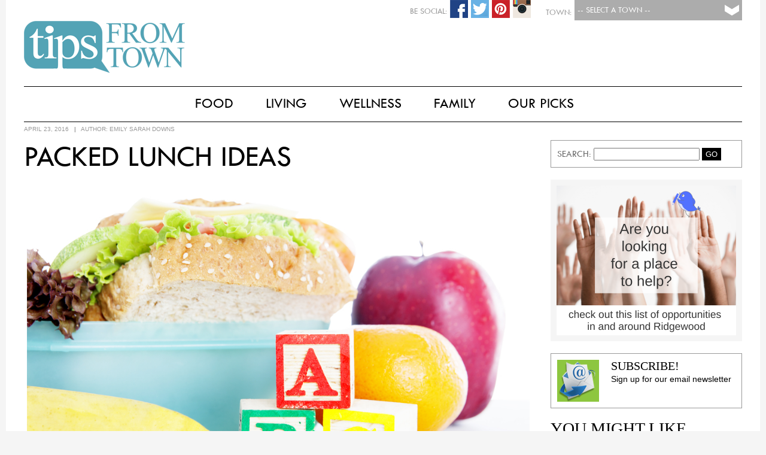

--- FILE ---
content_type: text/html; charset=UTF-8
request_url: http://www.tipsfromtown.com/packed-lunch-ideas/
body_size: 11384
content:
<!DOCTYPE html PUBLIC "-//W3C//DTD XHTML 1.0 Transitional//EN" "http://www.w3.org/TR/xhtml1/DTD/xhtml1-transitional.dtd">

<html xmlns="http://www.w3.org/1999/xhtml" lang="en-US">

<script>
  (function(i,s,o,g,r,a,m){i['GoogleAnalyticsObject']=r;i[r]=i[r]||function(){
  (i[r].q=i[r].q||[]).push(arguments)},i[r].l=1*new Date();a=s.createElement(o),
  m=s.getElementsByTagName(o)[0];a.async=1;a.src=g;m.parentNode.insertBefore(a,m)
  })(window,document,'script','//www.google-analytics.com/analytics.js','ga');

  ga('create', 'UA-41289416-1', 'auto');
  ga('send', 'pageview');
</script>

<head>
<!-- Town:  -->
<!-- Town #:  -->
<!-- Subscribe #: 1 -->
<!-- Setnow?: 1 --> 

<meta http-equiv="Content-Type" content="text/html; charset=UTF-8" />
<meta name="viewport" content="width=device-width, initial-scale=1.0">
<meta name="googlebot" content="follow" />
<meta name="robots" content="follow" />

<title>Packed Lunch Ideas | Tips From Town</title>

<style type="text/css">
	@font-face {
		font-family: 'TwCen';
		src: url('http://www.tipsfromtown.com/wp-content/themes/Tips2015/TwCen.eot');
		src: url('http://www.tipsfromtown.com/wp-content/themes/Tips2015/TwCen.eot') format('embedded-opentype'),
			 url('http://www.tipsfromtown.com/wp-content/themes/Tips2015/TwCen.woff2') format('woff2'),
			 url('http://www.tipsfromtown.com/wp-content/themes/Tips2015/TwCen.woff') format('woff'),
			 url('http://www.tipsfromtown.com/wp-content/themes/Tips2015/TwCen.ttf') format('truetype'),
			 url('http://www.tipsfromtown.com/wp-content/themes/Tips2015/TwCen.svg#TwCen') format('svg');
	}
	
	@font-face {
		font-family: 'Bodoni';
		src: url('http://www.tipsfromtown.com/wp-content/themes/Tips2015/Bodoni.eot');
		src: url('http://www.tipsfromtown.com/wp-content/themes/Tips2015/Bodoni.eot#iefix') format('embedded-opentype'),
			 url('http://www.tipsfromtown.com/wp-content/themes/Tips2015/Bodoni.woff') format('woff'),
			 url('http://www.tipsfromtown.com/wp-content/themes/Tips2015/Bodoni.ttf') format('truetype'),
			 url('http://www.tipsfromtown.com/wp-content/themes/Tips2015/Bodoni.svg') format('svg');
		font-weight: normal;
		font-style: normal;
	}	
</style>
<link rel="stylesheet" type="text/css" href="http://www.tipsfromtown.com/wp-content/themes/Tips2015/style.css" />

<!-- Social: Facebook -->
<meta property="og:title" content="Packed Lunch Ideas - Tips From Town" />
<meta property="og:site_name" content="Tips From Town" />
<meta property="og:description" content="Tips From Town Website">
<meta property="og:url" content="http://www.tipsfromtown.com/packed-lunch-ideas/" />
<meta property="og:type" content="article">
<meta property="og:image" content="http://www.tipsfromtown.com/wp-content/uploads/2013/02/Packed-Lunch-300x200.jpg" />

<!-- Social: Google+ / Schema.org  -->
<!-- <link rel="author" href="https://plus.google.com/+IntelligentFoodsOnDemand/">
<link rel="publisher" href="https://plus.google.com/+IntelligentFoodsOnDemand/"> -->
<meta itemprop="name" content="Packed Lunch Ideas - Tips From Town">
<meta itemprop="description" content="Tips From Town Website">

<!-- Social: Twitter -->
<!-- Twitter Validator: https://cards-dev.twitter.com/validator -->
<!-- <meta name="twitter:card" content="summary_large_image">
<meta name="twitter:site" content="@IntelligentFoodsOnDemand">
<meta name="twitter:creator" content="IntelligentFoodsOnDemand"> -->
<meta name="twitter:title" content="Packed Lunch Ideas - Tips From Town">
<meta name="twitter:description" content="Tips From Town Website">
<!-- Twitter Summary card images must be at least 120x120px -->
<meta name="twitter:image:src" content="http://www.tipsfromtown.com/wp-content/uploads/2013/02/Packed-Lunch-300x200.jpg">

<!-- Fav Icons -->
<link rel="apple-touch-icon-precomposed" href="http://www.tipsfromtown.com/wp-content/themes/Tips2015/fav_icon-152.png">
<meta name="msapplication-TileColor" content="#6d6e70">
<meta name="msapplication-TileImage" content="http://www.tipsfromtown.com/wp-content/themes/Tips2015/fav_icon-144.png">
<link rel="apple-touch-icon-precomposed" sizes="152x152" href="http://www.tipsfromtown.com/wp-content/themes/Tips2015/fav_icon-152.png">
<link rel="apple-touch-icon-precomposed" sizes="72x72" href="http://www.tipsfromtown.com/wp-content/themes/Tips2015/fav_icon-72.png">
<link rel="icon" href="http://www.tipsfromtown.com/wp-content/themes/Tips2015/fav_icon-32.png" sizes="32x32">
<link rel="icon" href="http://www.tipsfromtown.com/wp-content/themes/Tips2015/fav_icon.png" sizes="16x16">

<!-- Slider -->
<link href="http://www.tipsfromtown.com/wp-content/themes/Tips2015/js/jquery.bxslider.css" rel="stylesheet"></script>
<script type="text/javascript" src="http://www.tipsfromtown.com/wp-content/themes/Tips2015/js/jquery.min.js"></script>
<script type="text/javascript" src="http://www.tipsfromtown.com/wp-content/themes/Tips2015/js/jquery.bxslider.min.js"></script>

<!-- Popup (Subsribe) -->
<script type="text/javascript" src="http://www.tipsfromtown.com/wp-content/themes/Tips2015/js/csspopup.js"></script>


<!-- All in One SEO Pack 2.3.11.4 by Michael Torbert of Semper Fi Web Design[902,967] -->
<meta name="description"  content="Inspirational ideas for packing school lunches. Healthy wraps, hot soups, twists on sandwiches... mix it up a bit and make lunch a bit more exciting for your" />

<meta name="keywords"  content="lunchbox,lunch,teens,children,packed,wraps,sandwiches,soups,bagged,healthy choices,kid\'s lunches" />

<link rel="canonical" href="http://www.tipsfromtown.com/packed-lunch-ideas/" />
<!-- /all in one seo pack -->
<link rel='dns-prefetch' href='//s.w.org' />
<link rel="alternate" type="application/rss+xml" title="Tips From Town &raquo; Feed" href="http://www.tipsfromtown.com/feed/" />
<link rel="alternate" type="application/rss+xml" title="Tips From Town &raquo; Comments Feed" href="http://www.tipsfromtown.com/comments/feed/" />
		<script type="text/javascript">
			window._wpemojiSettings = {"baseUrl":"https:\/\/s.w.org\/images\/core\/emoji\/2.2.1\/72x72\/","ext":".png","svgUrl":"https:\/\/s.w.org\/images\/core\/emoji\/2.2.1\/svg\/","svgExt":".svg","source":{"concatemoji":"http:\/\/www.tipsfromtown.com\/wp-includes\/js\/wp-emoji-release.min.js?ver=4.7.29"}};
			!function(t,a,e){var r,n,i,o=a.createElement("canvas"),l=o.getContext&&o.getContext("2d");function c(t){var e=a.createElement("script");e.src=t,e.defer=e.type="text/javascript",a.getElementsByTagName("head")[0].appendChild(e)}for(i=Array("flag","emoji4"),e.supports={everything:!0,everythingExceptFlag:!0},n=0;n<i.length;n++)e.supports[i[n]]=function(t){var e,a=String.fromCharCode;if(!l||!l.fillText)return!1;switch(l.clearRect(0,0,o.width,o.height),l.textBaseline="top",l.font="600 32px Arial",t){case"flag":return(l.fillText(a(55356,56826,55356,56819),0,0),o.toDataURL().length<3e3)?!1:(l.clearRect(0,0,o.width,o.height),l.fillText(a(55356,57331,65039,8205,55356,57096),0,0),e=o.toDataURL(),l.clearRect(0,0,o.width,o.height),l.fillText(a(55356,57331,55356,57096),0,0),e!==o.toDataURL());case"emoji4":return l.fillText(a(55357,56425,55356,57341,8205,55357,56507),0,0),e=o.toDataURL(),l.clearRect(0,0,o.width,o.height),l.fillText(a(55357,56425,55356,57341,55357,56507),0,0),e!==o.toDataURL()}return!1}(i[n]),e.supports.everything=e.supports.everything&&e.supports[i[n]],"flag"!==i[n]&&(e.supports.everythingExceptFlag=e.supports.everythingExceptFlag&&e.supports[i[n]]);e.supports.everythingExceptFlag=e.supports.everythingExceptFlag&&!e.supports.flag,e.DOMReady=!1,e.readyCallback=function(){e.DOMReady=!0},e.supports.everything||(r=function(){e.readyCallback()},a.addEventListener?(a.addEventListener("DOMContentLoaded",r,!1),t.addEventListener("load",r,!1)):(t.attachEvent("onload",r),a.attachEvent("onreadystatechange",function(){"complete"===a.readyState&&e.readyCallback()})),(r=e.source||{}).concatemoji?c(r.concatemoji):r.wpemoji&&r.twemoji&&(c(r.twemoji),c(r.wpemoji)))}(window,document,window._wpemojiSettings);
		</script>
		<style type="text/css">
img.wp-smiley,
img.emoji {
	display: inline !important;
	border: none !important;
	box-shadow: none !important;
	height: 1em !important;
	width: 1em !important;
	margin: 0 .07em !important;
	vertical-align: -0.1em !important;
	background: none !important;
	padding: 0 !important;
}
</style>
<link rel='stylesheet' id='contact-form-7-css'  href='http://www.tipsfromtown.com/wp-content/plugins/contact-form-7/includes/css/styles.css?ver=4.6.1' type='text/css' media='all' />
<script type='text/javascript' src='http://www.tipsfromtown.com/wp-includes/js/jquery/jquery.js?ver=1.12.4'></script>
<script type='text/javascript' src='http://www.tipsfromtown.com/wp-includes/js/jquery/jquery-migrate.min.js?ver=1.4.1'></script>
<link rel='https://api.w.org/' href='http://www.tipsfromtown.com/wp-json/' />
<link rel="EditURI" type="application/rsd+xml" title="RSD" href="http://www.tipsfromtown.com/xmlrpc.php?rsd" />
<link rel="wlwmanifest" type="application/wlwmanifest+xml" href="http://www.tipsfromtown.com/wp-includes/wlwmanifest.xml" /> 
<link rel='prev' title='Cheeky Chicken &#038; Waffle Sammies' href='http://www.tipsfromtown.com/cheeky-chicken-waffle-sammies/' />
<link rel='next' title='Bacony Roasted Chickpeas' href='http://www.tipsfromtown.com/bacony-roasted-chickpeas/' />

<link rel='shortlink' href='http://www.tipsfromtown.com/?p=35916' />
<link rel="alternate" type="application/json+oembed" href="http://www.tipsfromtown.com/wp-json/oembed/1.0/embed?url=http%3A%2F%2Fwww.tipsfromtown.com%2Fpacked-lunch-ideas%2F" />
<link rel="alternate" type="text/xml+oembed" href="http://www.tipsfromtown.com/wp-json/oembed/1.0/embed?url=http%3A%2F%2Fwww.tipsfromtown.com%2Fpacked-lunch-ideas%2F&#038;format=xml" />
		<style type="text/css">.recentcomments a{display:inline !important;padding:0 !important;margin:0 !important;}</style>
		<style type="text/css">
	/* CMA inline styles */
    .cma_sticky_background {
        background: #EEEEEE !important;
    }
        </style>


</head>

<body class="post-template-default single single-post postid-35916 single-format-standard">
<script>
  window.fbAsyncInit = function() {
    FB.init({
      appId      : '735257299953411',
      xfbml      : true,
      version    : 'v2.4'
    });
  };

  (function(d, s, id){
     var js, fjs = d.getElementsByTagName(s)[0];
     if (d.getElementById(id)) {return;}
     js = d.createElement(s); js.id = id;
     js.src = "//connect.facebook.net/en_US/sdk.js";
     fjs.parentNode.insertBefore(js, fjs);
   }(document, 'script', 'facebook-jssdk'));
</script>

<div id="wrapper" class="hfeed">
		        
        <!-- Subscribe Popup -->
        <div id="blanket" style="display:none;"></div>
        <div id="popUpDiv" style="display:none;">
        	<div id="popUpWin">
            	<a href="#" onclick="popup('popUpDiv')" class="windowX">X</a>
           		<!-- Begin Robly Signup Form -->
<div id="robly_embed_signup">
  <form action="https://list.robly.com/subscribe/post" method="post" id="robly_embedded_subscribe_form" name="robly_embedded_subscribe_form" class="validate" target="_blank" novalidate>
    <input type="hidden" name="a" value="91512c3cf2a46c900b047877bd46055e" />
    <h2>Subscribe to our mailing list</h2>
   	<div class="robly_field_group">
    	<label>Email Address:<span class="asterisk">*</span></label>
        <input type="text" name="EMAIL" id="DATA0" class="required" autocapitalize="off" autocorrect="off" value="">
    </div>
    <div class="clearfix"></div>
    <div class="robly_field_group input_group">
      <label>Our Mailing Lists:</label>
      <ul>
        <li><input type="checkbox" class="sublist_fb_option" value="122780" name="sub_lists[]"><label>Pelham</label></li>
        <li><input type="checkbox" class="sublist_fb_option" value="122782" name="sub_lists[]"><label>Westfield</label></li>
        <li><input type="checkbox" class="sublist_fb_option" value="122784" name="sub_lists[]"><label>My town is not listed</label></li>
        <li><input type="checkbox" class="sublist_fb_option" value="122785" name="sub_lists[]"><label>Rockville Centre</label></li>
        <li><input type="checkbox" class="sublist_fb_option" value="122786" name="sub_lists[]"><label>Summit</label></li>
        <li><input type="checkbox" class="sublist_fb_option" value="122787" name="sub_lists[]"><label>Ridgewood</label></li>
        <li><input type="checkbox" class="sublist_fb_option" value="122788" name="sub_lists[]"><label>Two Rivers</label></li>
        <li><input type="checkbox" class="sublist_fb_option" value="122789" name="sub_lists[]"><label>Garden City</label></li>
        <li><input type="checkbox" class="sublist_fb_option" value="122790" name="sub_lists[]"><label>Chatham-Madison</label></li>
        <li><input type="checkbox" class="sublist_fb_option" value="122792" name="sub_lists[]"><label>Ramsey-Mahwah</label></li>
        <li><input type="checkbox" class="sublist_fb_option" value="122793" name="sub_lists[]"><label>Westport</label></li>
        <li><input type="checkbox" class="sublist_fb_option" value="142271" name="sub_lists[]"><label>The Heights, OH</label></li>
        <li><input type="checkbox" class="sublist_fb_option" value="142272" name="sub_lists[]"><label>Westwood, NJ</label></li>
        <li><input type="checkbox" class="sublist_fb_option" value="142274" name="sub_lists[]"><label>Triangle, NC</label></li>
       </ul>
     </div>
     <div class="clearfix"></div>
     <div class="clear">
        <input type="submit" value="Subscribe" name="subscribe" id="robly_embedded_subscribe" class="button"/>
     </div>
  </form>
</div>

<script>
  $(document).ready(function () {

      $("#robly_embedded_subscribe").click(function (e) {
          e.preventDefault();

          var email = $("#DATA0").val();
          if (!is_valid_email_address(email)) {
              alert("Please enter a valid email address.");
              return false;
          }
              if (!$("#DATA0").val()) {
                  alert("Please fill in all required fields!");
                  return false
              }


          var f = $("#robly_embedded_subscribe_form");
          f.submit();

          return false;
      });

  });

  function is_valid_email_address(emailAddress) {
      var pattern = new RegExp(/^((([a-z]|\d|[!#\$%&'\*\+\-\/=\?\^_`{\|}~]|[\u00A0-\uD7FF\uF900-\uFDCF\uFDF0-\uFFEF])+(\.([a-z]|\d|[!#\$%&'\*\+\-\/=\?\^_`{\|}~]|[\u00A0-\uD7FF\uF900-\uFDCF\uFDF0-\uFFEF])+)*)|((\x22)((((\x20|\x09)*(\x0d\x0a))?(\x20|\x09)+)?(([\x01-\x08\x0b\x0c\x0e-\x1f\x7f]|\x21|[\x23-\x5b]|[\x5d-\x7e]|[\u00A0-\uD7FF\uF900-\uFDCF\uFDF0-\uFFEF])|(\\([\x01-\x09\x0b\x0c\x0d-\x7f]|[\u00A0-\uD7FF\uF900-\uFDCF\uFDF0-\uFFEF]))))*(((\x20|\x09)*(\x0d\x0a))?(\x20|\x09)+)?(\x22)))@((([a-z]|\d|[\u00A0-\uD7FF\uF900-\uFDCF\uFDF0-\uFFEF])|(([a-z]|\d|[\u00A0-\uD7FF\uF900-\uFDCF\uFDF0-\uFFEF])([a-z]|\d|-|\.|_|~|[\u00A0-\uD7FF\uF900-\uFDCF\uFDF0-\uFFEF])*([a-z]|\d|[\u00A0-\uD7FF\uF900-\uFDCF\uFDF0-\uFFEF])))\.)+(([a-z]|[\u00A0-\uD7FF\uF900-\uFDCF\uFDF0-\uFFEF])|(([a-z]|[\u00A0-\uD7FF\uF900-\uFDCF\uFDF0-\uFFEF])([a-z]|\d|-|\.|_|~|[\u00A0-\uD7FF\uF900-\uFDCF\uFDF0-\uFFEF])*([a-z]|[\u00A0-\uD7FF\uF900-\uFDCF\uFDF0-\uFFEF])))\.?$/i);
      return pattern.test(emailAddress);
  }

</script>
<!-- End Robly Signup Form -->        	</div>
        </div>

        <!-- CURRENT CATS AND ALL : Array
(
    [0] => 3302
    [1] => 2411
    [2] => 3309
    [3] => 98
    [4] => 3310
    [5] => 3304
    [6] => 3306
    [7] => 3311
    [8] => 3307
    [9] => 4334
    [10] => 3301
    [11] => 3305
    [12] => 3308
    [13] => 3303
    [14] => 1
)
--><!-- CURRENT TOWNS and ALL : Array
(
    [0] => 1
)
--><!-- A Exclude 728:  --><!-- LOCATIONS : 1--><!-- Towns IntersectArray
(
    [post_type] => post
    [orderby] => rand
    [cat] => 2231
    [post_status] => publish
    [meta_query] => Array
        (
            [relation] => AND
            [0] => Array
                (
                    [key] => banner_image2
                    [value] => 
                    [compare] => !=
                )

            [1] => Array
                (
                    [key] => banner_link
                    [value] => 
                    [compare] => !=
                )

            [2] => Array
                (
                    [key] => banner_loc
                    [value] => 1
                    [compare] => LIKE
                )

            [3] => Array
                (
                    [post__not_in] => 
                )

        )

)
-->
  <div id="page-wrap">
    
    <header id="header" role="banner">

		<div id="townselect">
           <form name="townform" method="post" action="http://www.tipsfromtown.com" enctype="multipart/form-data">
           <div class="townsel">
               <select name="town" id="townpulldown" onchange="this.form.submit()"> 
                  <option value=""> -- Select a Town -- </option>
                  <option value="0">Tips From Town</option>
                  <option value="1">Chatham-Madison, NJ</option>
                  <option value="3">Ramsey-Mahwah, NJ</option>
                  <option value="4">Two Rivers, NJ</option>
                  <option value="5">Ridgewood, NJ</option>
                  <option value="6">Summit, NJ</option>
                  <option value="7">Westfield, NJ</option>
                  <option value="12">Westwood, NJ</option>
                  <option value="8">Garden City, NY</option>
                  <option value="9">Pelham, NY</option>
                  <option value="10">Rockville Centre, NY</option>
                  <option value="14">Town of Oyster Bay, NY</option>
                  <option value="2">Westport, CT</option>
                  <option value="13">Triangle, NC</option>
                  <option value="11">The Heights, OH</option>
               </select>
           </div>
           <div class="label">Town:</div>
           </form>
           
    		<div id="socials">
                                <!-- <div class="soc-ico"><img src="http://www.tipsfromtown.com/wp-content/themes/Tips2015/images/social-email.png" width="30" height="30"  alt="Share Via Email"/></div> -->
                
                                <div class="soc-ico"><a href="https://instagram.com/tipsfromtown/"><img src="http://www.tipsfromtown.com/wp-content/themes/Tips2015/images/social-instagram.png" width="30" height="30"  alt="Share Via Instagram"/></a></div>
                                
                                <div class="soc-ico"><a href="https://www.pinterest.com/tipsfromtown/"><img src="http://www.tipsfromtown.com/wp-content/themes/Tips2015/images/social-pinterest.png" width="30" height="30"  alt="Share Via Pinterest"/></a></div>
                                
                                <div class="soc-ico"><a href="https://twitter.com/tipsfromtown"><img src="http://www.tipsfromtown.com/wp-content/themes/Tips2015/images/social-twitter.png" width="30" height="30"  alt="Share Via Twitter"/></a></div>
                                
                                <div class="soc-ico"><a href="https://www.facebook.com/tipsfromtown"><img src="http://www.tipsfromtown.com/wp-content/themes/Tips2015/images/social-facebook.png" width="30" height="30"  alt="Share Via Facebook"/></a></div>
                                <div class="label">Be Social:</div>
            </div>
        </div>

		

        <div id="logot">
        	<a href="http://www.tipsfromtown.com/" title="Tips From Town" rel="home">
            <img src="http://www.tipsfromtown.com/wp-content/themes/Tips2015/images/logo_tipsfromtown.png" />
            </a>
            <span><a href="http://www.tipsfromtown.com/" title="Tips From Town" rel="home">Tips From Town</a> 			Tips From Town Website            </span>
            <div id="townname">
		<a href="http://www.tipsfromtown.com/" title="Tips From Town" rel="home"></a>
        	</div>
        </div>

        
<div class="clear"></div>
    </header><!-- END .header -->
    
    
    <div id="headmenu">
    	<style type="text/css">
					#menu ul li.first { display:none; } /* Hide Last "Our Town" Menu item */
					#menu ul li ul li.first { display:block; }
				</style>        <nav id="menu" role="navigation">
        	<style type="text/css">
            	            </style>
            <div class="menu-main-navigation-container"><ul id="menu-main-navigation" class="menu"><li id="menu-item-63105" class="menu-item menu-item-type-post_type menu-item-object-page menu-item-has-children first menu-item-63105"><a href="http://www.tipsfromtown.com/our-town/">Our Town</a>
<ul class="sub-menu">
	<li id="menu-item-58824" class="menu-item menu-item-type-taxonomy menu-item-object-category first menu-item-58824"><a href="http://www.tipsfromtown.com/category/our-town/whats-happening/">What&#8217;s Happening</a></li>
	<li id="menu-item-58825" class="menu-item menu-item-type-taxonomy menu-item-object-category menu-item-58825"><a href="http://www.tipsfromtown.com/category/our-town/local-news/">Local News</a></li>
	<li id="menu-item-62186" class="menu-item menu-item-type-post_type menu-item-object-page menu-item-62186"><a href="http://www.tipsfromtown.com/our-town/emergency-links/">Emergency Links</a></li>
	<li id="menu-item-62515" class="menu-item menu-item-type-post_type menu-item-object-page menu-item-62515"><a href="http://www.tipsfromtown.com/our-town/schools/">Schools</a></li>
	<li id="menu-item-62514" class="menu-item menu-item-type-post_type menu-item-object-page menu-item-62514"><a href="http://www.tipsfromtown.com/our-town/garbage-recycling/">Garbage &#038; Recycling</a></li>
	<li id="menu-item-58826" class="menu-item menu-item-type-taxonomy menu-item-object-category last menu-item-58826"><a href="http://www.tipsfromtown.com/category/our-town/real-estate/">Real Estate</a></li>
</ul>
</li>
<li id="menu-item-58827" class="menu-item menu-item-type-taxonomy menu-item-object-category current-post-ancestor current-menu-parent current-post-parent menu-item-has-children menu-item-58827"><a href="http://www.tipsfromtown.com/category/food/">Food</a>
<ul class="sub-menu">
	<li id="menu-item-50784" class="menu-item menu-item-type-taxonomy menu-item-object-category first menu-item-50784"><a href="http://www.tipsfromtown.com/category/food/breakfast-food/">Breakfast</a></li>
	<li id="menu-item-58080" class="menu-item menu-item-type-taxonomy menu-item-object-category current-post-ancestor current-menu-parent current-post-parent menu-item-58080"><a href="http://www.tipsfromtown.com/category/food/lunch-and-snacks/">Lunch &#038; Snacks</a></li>
	<li id="menu-item-58828" class="menu-item menu-item-type-taxonomy menu-item-object-category menu-item-58828"><a href="http://www.tipsfromtown.com/category/food/dinner/">Dinner</a></li>
	<li id="menu-item-58829" class="menu-item menu-item-type-taxonomy menu-item-object-category menu-item-58829"><a href="http://www.tipsfromtown.com/category/food/dessert/">Dessert</a></li>
	<li id="menu-item-58081" class="menu-item menu-item-type-taxonomy menu-item-object-category menu-item-58081"><a href="http://www.tipsfromtown.com/category/food/happy-hour/">Happy Hour</a></li>
	<li id="menu-item-50783" class="menu-item menu-item-type-taxonomy menu-item-object-category last menu-item-50783"><a href="http://www.tipsfromtown.com/category/food/appetizers/">Appetizers</a></li>
</ul>
</li>
<li id="menu-item-58830" class="menu-item menu-item-type-taxonomy menu-item-object-category menu-item-has-children menu-item-58830"><a href="http://www.tipsfromtown.com/category/living/">Living</a>
<ul class="sub-menu">
	<li id="menu-item-50780" class="menu-item menu-item-type-taxonomy menu-item-object-category first menu-item-50780"><a href="http://www.tipsfromtown.com/category/living/home/">Home</a></li>
	<li id="menu-item-50778" class="menu-item menu-item-type-taxonomy menu-item-object-category menu-item-50778"><a href="http://www.tipsfromtown.com/category/living/fun/">Fun</a></li>
	<li id="menu-item-58831" class="menu-item menu-item-type-taxonomy menu-item-object-category menu-item-58831"><a href="http://www.tipsfromtown.com/category/living/vacation/">Vacation</a></li>
	<li id="menu-item-58832" class="menu-item menu-item-type-taxonomy menu-item-object-category menu-item-58832"><a href="http://www.tipsfromtown.com/category/living/style/">Style</a></li>
	<li id="menu-item-58833" class="menu-item menu-item-type-taxonomy menu-item-object-category last menu-item-58833"><a href="http://www.tipsfromtown.com/category/living/views/">Viewpoints</a></li>
</ul>
</li>
<li id="menu-item-58837" class="menu-item menu-item-type-taxonomy menu-item-object-category menu-item-has-children menu-item-58837"><a href="http://www.tipsfromtown.com/category/wellness/">Wellness</a>
<ul class="sub-menu">
	<li id="menu-item-58840" class="menu-item menu-item-type-taxonomy menu-item-object-category first menu-item-58840"><a href="http://www.tipsfromtown.com/category/wellness/fitness/">Fitness</a></li>
	<li id="menu-item-58841" class="menu-item menu-item-type-taxonomy menu-item-object-category menu-item-58841"><a href="http://www.tipsfromtown.com/category/wellness/health/">Health</a></li>
	<li id="menu-item-58838" class="menu-item menu-item-type-taxonomy menu-item-object-category menu-item-58838"><a href="http://www.tipsfromtown.com/category/wellness/nutrition/">Nutrition</a></li>
	<li id="menu-item-58839" class="menu-item menu-item-type-taxonomy menu-item-object-category last menu-item-58839"><a href="http://www.tipsfromtown.com/category/wellness/prevention/">Prevention</a></li>
</ul>
</li>
<li id="menu-item-58842" class="menu-item menu-item-type-taxonomy menu-item-object-category menu-item-has-children menu-item-58842"><a href="http://www.tipsfromtown.com/category/family/">Family</a>
<ul class="sub-menu">
	<li id="menu-item-58844" class="menu-item menu-item-type-taxonomy menu-item-object-category first menu-item-58844"><a href="http://www.tipsfromtown.com/category/family/parenting/">Parenting</a></li>
	<li id="menu-item-58845" class="menu-item menu-item-type-taxonomy menu-item-object-category menu-item-58845"><a href="http://www.tipsfromtown.com/category/family/relationships/">Relationships</a></li>
	<li id="menu-item-58843" class="menu-item menu-item-type-taxonomy menu-item-object-category menu-item-58843"><a href="http://www.tipsfromtown.com/category/family/education/">Education</a></li>
	<li id="menu-item-58846" class="menu-item menu-item-type-taxonomy menu-item-object-category last menu-item-58846"><a href="http://www.tipsfromtown.com/category/family/stuff-to-do/">Stuff To Do</a></li>
</ul>
</li>
<li id="menu-item-58847" class="menu-item menu-item-type-taxonomy menu-item-object-category menu-item-has-children last menu-item-58847"><a href="http://www.tipsfromtown.com/category/our-picks/">Our Picks</a>
<ul class="sub-menu">
	<li id="menu-item-58849" class="menu-item menu-item-type-taxonomy menu-item-object-category first menu-item-58849"><a href="http://www.tipsfromtown.com/category/our-picks/deals/">Deals</a></li>
	<li id="menu-item-58850" class="menu-item menu-item-type-taxonomy menu-item-object-category menu-item-58850"><a href="http://www.tipsfromtown.com/category/our-picks/movies-and-shows/">Movies &amp; Shows</a></li>
	<li id="menu-item-58851" class="menu-item menu-item-type-taxonomy menu-item-object-category menu-item-58851"><a href="http://www.tipsfromtown.com/category/our-picks/beauty/">Beauty &amp; Fashion</a></li>
	<li id="menu-item-50771" class="menu-item menu-item-type-taxonomy menu-item-object-category menu-item-50771"><a href="http://www.tipsfromtown.com/category/our-picks/books/">Books</a></li>
	<li id="menu-item-58848" class="menu-item menu-item-type-taxonomy menu-item-object-category last menu-item-58848"><a href="http://www.tipsfromtown.com/category/our-picks/movies/">Restaurants</a></li>
</ul>
</li>
</ul></div>        </nav>
        
        <nav id="menu-mobile" role="navigation">
			<div class="menu-main-navigation-container"><ul id="menu-main-navigation-1" class="menu"><li class="menu-item menu-item-type-post_type menu-item-object-page menu-item-has-children first menu-item-63105"><a href="http://www.tipsfromtown.com/our-town/">Our Town</a></li>
<li class="menu-item menu-item-type-taxonomy menu-item-object-category current-post-ancestor current-menu-parent current-post-parent menu-item-has-children menu-item-58827"><a href="http://www.tipsfromtown.com/category/food/">Food</a></li>
<li class="menu-item menu-item-type-taxonomy menu-item-object-category menu-item-has-children menu-item-58830"><a href="http://www.tipsfromtown.com/category/living/">Living</a></li>
<li class="menu-item menu-item-type-taxonomy menu-item-object-category menu-item-has-children menu-item-58837"><a href="http://www.tipsfromtown.com/category/wellness/">Wellness</a></li>
<li class="menu-item menu-item-type-taxonomy menu-item-object-category menu-item-has-children menu-item-58842"><a href="http://www.tipsfromtown.com/category/family/">Family</a></li>
<li class="menu-item menu-item-type-taxonomy menu-item-object-category menu-item-has-children last menu-item-58847"><a href="http://www.tipsfromtown.com/category/our-picks/">Our Picks</a></li>
</ul></div>        </nav>
    </div>
    <div class="clear"></div>
    
	<div id="container"><!-- Main Content Area -->
<section id="content" role="main">
    
    <div id="main-page">
		            
            <article id="post-35916" class="post-35916 post type-post status-publish format-standard has-post-thumbnail hentry category-chatham-madison-nj category-food category-garden-city-ny category-lunch-and-snacks category-pelham-ny category-ramsey-mahwah-nj category-ridgewood-nj category-rockville-centre-ny category-summit-nj category-oyster-bay-ny category-towns category-two-rivers-nj category-westfield-nj category-westport-ct tag-healthy-choices tag-kids-lunches tag-lunch tag-sandwiches">
               
                                <header>
                                        <section class="entry-meta">
                                                <span class="entry-date">April 23, 2016</span> 
                            <span class="meta-sep"> &nbsp; | &nbsp; </span>
                            <span class="author vcard">AUTHOR: <a href="http://www.tipsfromtown.com/author/emilysarahdowns/">Emily Sarah Downs</a></span>
                        						<span class="meta-sep"> &nbsp; &nbsp; &nbsp; &nbsp; &nbsp; </span>
						                    </section>
                </header>                
                                
                    <!-- Single - Recipes -->
                    <!-- imagesrc : http://www.tipsfromtown.com/wp-content/uploads/2013/02/Packed-Lunch.jpg--><section class="entry-content">
<h1 class="entry-title">
   <a href="http://www.tipsfromtown.com/packed-lunch-ideas/" title="Packed Lunch Ideas" rel="bookmark">Packed Lunch Ideas</a>
</h1>


        <center>
                        <div class="reci-photo-full">
                <img src="http://www.tipsfromtown.com/wp-content/uploads/2013/02/Packed-Lunch.jpg" class="reci-img" alt="" />
                            </div>
                    </center>
        <div class="clear"></div>		<p>Take your child&#8217;s lunchbox sandwich to the next level.  Mix it up a bit and keep them guessing.  <strong>Parents</strong> Magazine published suggestions in the article, <a href="http://www.parents.com/kids/nutrition/lunch/lets-do-lunch/#page=1" target="_blank">Bread and Better</a>, in 2007 and I still find them ever so helpful.</p>
<p>Is your teen too cool-for-school to order lunch?  Still packing are we?  <strong>SEVENTEEN</strong> magazine had some healthy alternatives in their article <a href="http://www.seventeen.com/health/tips/make-over-school-lunch#slide-5" target="_blank">Make-Over-School Lunches</a> for the middle school/high school students.</p>
<p>More inspiration for packed <a href="http://www.mrfood.com/Editors-Picks/18-Back-to-School-Lunchbox-Ideas#" target="_blank">School Lunchbox</a> ideas.  Wraps, sandwiches, hot lunches and snacks&#8230; I don&#8217;t know about you, but I begin to loose creativity after a bit.  One more bagel or peanut butter sandwich and I&#8217;d like to scream some mornings!</p>
<p>&nbsp;</p>
		<div class="clear"></div> 
	<div>
		</div></section>
<div class="clear"></div>
					                
                
					 <!-- LABEL  -->                
                
                	<!-- CATEGORIES / TAGS -->
                    <div class="cat-links">
						<span class="cat-label">CATEGORIES: </span><!-- FOREACH termid : 3214 --><!-- FOREACH termid : 2325 --><!-- FOREACH termid : 3221 --><!-- FOREACH termid : 98 --><!-- FOREACH termid : 3222 --><!-- FOREACH termid : 3216 --><!-- FOREACH termid : 3218 --><!-- FOREACH termid : 3223 --><!-- FOREACH termid : 3219 --><!-- FOREACH termid : 4246 --><!-- FOREACH termid : 3213 --><!-- FOREACH termid : 3217 --><!-- FOREACH termid : 3220 --><!-- FOREACH termid : 3215 --><!-- Excluded Categories Array : \n Array
(
    [0] => 299
    [1] => 300
    [2] => 301
    [3] => 302
    [4] => 303
    [5] => 304
    [6] => 306
    [7] => 312
    [8] => 319
    [9] => 320
    [10] => 321
    [11] => 323
    [12] => 324
    [13] => 325
    [14] => 326
    [15] => 331
    [16] => 336
    [17] => 351
    [18] => 423
    [19] => 424
    [20] => 425
    [21] => 426
    [22] => 427
    [23] => 429
    [24] => 1097
    [25] => 1878
    [26] => 2099
    [27] => 2275
    [28] => 2276
    [29] => 2311
    [30] => 2312
    [31] => 2428
    [32] => 2448
    [33] => 2449
    [34] => 2450
    [35] => 2452
    [36] => 2464
    [37] => 2479
    [38] => 2514
    [39] => 2539
    [40] => 2543
    [41] => 2662
    [42] => 2695
    [43] => 3213
    [44] => 3214
    [45] => 3221
    [46] => 3215
    [47] => 3216
    [48] => 3217
    [49] => 3218
    [50] => 3219
    [51] => 3220
    [52] => 3222
    [53] => 3223
    [54] => 3428
    [55] => 3429
    [56] => 3430
    [57] => 4246
    [58] => 3097
    [59] => 2231
    [60] => 3251
)
 --><!-- Categories Array : /n Array
(
    [0] => 3214
    [1] => 2325
    [2] => 3221
    [3] => 98
    [4] => 3222
    [5] => 3216
    [6] => 3218
    [7] => 3223
    [8] => 3219
    [9] => 4246
    [10] => 3213
    [11] => 3217
    [12] => 3220
    [13] => 3215
)
 --><!-- Show Cats  Array : /n Array
(
    [1] => 2325
    [3] => 98
)
 --><a href="http://www.tipsfromtown.com/category/food/" title="View all posts in Food">Food</a>, <a href="http://www.tipsfromtown.com/category/food/lunch-and-snacks/" title="View all posts in Lunch &amp; Snacks">Lunch &amp; Snacks</a>                    </div>
                    <div class="clear"></div>
                    
                    
					<!-- Tags Array--><!-- Tags Array Array
(
    [0] => WP_Term Object
        (
            [term_id] => 910
            [name] => healthy choices
            [slug] => healthy-choices
            [term_group] => 0
            [term_taxonomy_id] => 994
            [taxonomy] => post_tag
            [description] => 
            [parent] => 0
            [count] => 25
            [filter] => raw
        )

    [1] => WP_Term Object
        (
            [term_id] => 3543
            [name] => kid's lunches
            [slug] => kids-lunches
            [term_group] => 0
            [term_taxonomy_id] => 3631
            [taxonomy] => post_tag
            [description] => 
            [parent] => 0
            [count] => 3
            [filter] => raw
        )

    [2] => WP_Term Object
        (
            [term_id] => 877
            [name] => lunch
            [slug] => lunch
            [term_group] => 0
            [term_taxonomy_id] => 961
            [taxonomy] => post_tag
            [description] => 
            [parent] => 0
            [count] => 42
            [filter] => raw
        )

    [3] => WP_Term Object
        (
            [term_id] => 116
            [name] => sandwiches
            [slug] => sandwiches
            [term_group] => 0
            [term_taxonomy_id] => 117
            [taxonomy] => post_tag
            [description] => 
            [parent] => 0
            [count] => 25
            [filter] => raw
        )

)
--> 
                    <div class="tag-links">
						<span class="tag-label">TAGS: </span><a href="http://www.tipsfromtown.com/tag/healthy-choices/" rel="tag">healthy choices</a>, <a href="http://www.tipsfromtown.com/tag/kids-lunches/" rel="tag">kid's lunches</a>, <a href="http://www.tipsfromtown.com/tag/lunch/" rel="tag">lunch</a>, <a href="http://www.tipsfromtown.com/tag/sandwiches/" rel="tag">sandwiches</a><br />                    </div>
					<div class="clear"></div>                    
                    <!-- SHARE -->
                    <div class="entry-share">
    <div class="label">SHARE: &nbsp;</div>
    <div class="entry-share-ico">
    
     
<!-- Facebook -->
<a href="http://www.facebook.com/sharer.php?u=http://www.tipsfromtown.com/packed-lunch-ideas/" target="_blank"><img src="http://www.tipsfromtown.com/wp-content/themes/Tips2015/images/share_facebook.gif" alt="Facebook" /></a>
 
<!-- Twitter -->
<a href="http://twitter.com/share?url=http://www.tipsfromtown.com/packed-lunch-ideas/&text=TipsFromTown" target="_blank"><img src="http://www.tipsfromtown.com/wp-content/themes/Tips2015/images/share_twitter.gif" alt="Twitter" /></a>
 
<!-- Google+ -->
<a href="https://plus.google.com/share?url=http://www.tipsfromtown.com/packed-lunch-ideas/" target="_blank"><img src="http://www.tipsfromtown.com/wp-content/themes/Tips2015/images/share_googleplus.gif" alt="Google" /></a>
 
<!-- Digg -->
<a href="http://www.digg.com/submit?url=http://www.tipsfromtown.com/packed-lunch-ideas/" target="_blank"><img src="http://www.tipsfromtown.com/wp-content/themes/Tips2015/images/share_digg.gif" alt="Digg" /></a>
 
<!-- Reddit -->
<a href="http://reddit.com/submit?url=http://www.tipsfromtown.com/packed-lunch-ideas/&title=TipsFromTown" target="_blank"><img src="http://www.tipsfromtown.com/wp-content/themes/Tips2015/images/share_reddit.gif" alt="Reddit" /></a>
 
<!-- LinkedIn -->
<a href="http://www.linkedin.com/shareArticle?mini=true&url=http://www.tipsfromtown.com/packed-lunch-ideas/" target="_blank"><img src="http://www.tipsfromtown.com/wp-content/themes/Tips2015/images/share_linkedin.gif" alt="LinkedIn" /></a>
 
<!-- Pinterest -->
<a href="javascript:void((function()%7Bvar%20e=document.createElement('script');e.setAttribute('type','text/javascript');e.setAttribute('charset','UTF-8');e.setAttribute('src','http://assets.pinterest.com/js/pinmarklet.js?r='+Math.random()*99999999);document.body.appendChild(e)%7D)());"><img src="http://www.tipsfromtown.com/wp-content/themes/Tips2015/images/share_pinterest.gif" alt="Pinterest" /></a>
 
<!-- StumbleUpon-->
<a href="http://www.stumbleupon.com/submit?url=http://www.tipsfromtown.com/packed-lunch-ideas/&title=TipsFromTown" target="_blank"><img src="http://www.tipsfromtown.com/wp-content/themes/Tips2015/images/share_stumbleupon.gif" alt="StumbleUpon" /></a>
 
<!-- Email -->
<a href="mailto:?Subject=TipsFromTown&Body=I%20saw%20this%20and%20thought%20of%20you!%20 http://www.tipsfromtown.com/packed-lunch-ideas/"><img src="http://www.tipsfromtown.com/wp-content/themes/Tips2015/images/share_email.gif" alt="Email" /></a>
 
     </div>
</div>
<div class="clear"></div>
                    <!-- AUTHOR -->
                      
                            <div class="auth-box auth-outline hasauthimg">
                                <div class="auth-txt">
                                                                            <div class="auth-img small-img"><a href="http://www.tipsfromtown.com/author/emilysarahdowns/"><img width="150" height="150" src="http://www.tipsfromtown.com/wp-content/uploads/2013/03/Emily-Headshot-2-150x150.jpg" class="attachment-thumbnail size-thumbnail" alt="" srcset="http://www.tipsfromtown.com/wp-content/uploads/2013/03/Emily-Headshot-2-150x150.jpg 150w, http://www.tipsfromtown.com/wp-content/uploads/2013/03/Emily-Headshot-2-300x300.jpg 300w, http://www.tipsfromtown.com/wp-content/uploads/2013/03/Emily-Headshot-2-570x570.jpg 570w, http://www.tipsfromtown.com/wp-content/uploads/2013/03/Emily-Headshot-2.jpg 626w" sizes="(max-width: 150px) 100vw, 150px" /></a>
                                        </div>                                    <h2 class="author-title"><span class="tag-label">Author:</span> 
                                    	<a href="http://www.tipsfromtown.com/author/emilysarahdowns/">Emily Sarah Downs</a>
                                    </h2>
                                    Cuisine Coordinator, Tips From Town, Ridgewood, NJ                                </div>
                            </div>
                            <div class="clear"></div>
                                         
<div id="related-wrap"> 
	<h2 class="related-title">Related Posts</h2>
	<div id="related-container">
	  					<div class="related-box related-box-first">
				<div class="related-img">
					<a href="http://www.tipsfromtown.com/chocolate-cake-my-favorite-recipe/">
						<img width="150" height="150" src="http://www.tipsfromtown.com/wp-content/uploads/2016/01/shutterstock_79282714-e1522846655636-150x150.jpg" class="attachment-thumbnail size-thumbnail wp-post-image" alt="" />					</a>
				</div><!-- .related-img -->
				<div class="related-txt">
					<h3><a href="http://www.tipsfromtown.com/chocolate-cake-my-favorite-recipe/">Chocolate Cake-My Favorite Recipe</a></h3> 
				</div><!-- .related-txt -->
			</div><!-- .related-box -->
											<div class="related-box">
				<div class="related-img">
					<a href="http://www.tipsfromtown.com/lemon-cassistini-2/">
						<img width="150" height="150" src="http://www.tipsfromtown.com/wp-content/uploads/2012/02/DSC_1794-150x150.jpg" class="attachment-thumbnail size-thumbnail wp-post-image" alt="" />					</a>
				</div><!-- .related-img -->
				<div class="related-txt">
					<h3><a href="http://www.tipsfromtown.com/lemon-cassistini-2/">Lemon-Cassistini</a></h3> 
				</div><!-- .related-txt -->
			</div><!-- .related-box -->
											<div class="related-box">
				<div class="related-img">
					<a href="http://www.tipsfromtown.com/new-dinner-delivery-in-ridgewood/">
						<img width="150" height="150" src="http://www.tipsfromtown.com/wp-content/uploads/2018/06/meatballs-FromScratch-150x150.jpg" class="attachment-thumbnail size-thumbnail wp-post-image" alt="" />					</a>
				</div><!-- .related-img -->
				<div class="related-txt">
					<h3><a href="http://www.tipsfromtown.com/new-dinner-delivery-in-ridgewood/">New Dinner Delivery in Ridgewood</a></h3> 
				</div><!-- .related-txt -->
			</div><!-- .related-box -->
											<div class="related-box related-box-last">
				<div class="related-img">
					<a href="http://www.tipsfromtown.com/50-fabulous-thanksgiving-recipes/">
						<img width="150" height="150" src="http://www.tipsfromtown.com/wp-content/uploads/2020/11/AdobeStock_94981913-150x150.jpeg" class="attachment-thumbnail size-thumbnail wp-post-image" alt="" />					</a>
				</div><!-- .related-img -->
				<div class="related-txt">
					<h3><a href="http://www.tipsfromtown.com/50-fabulous-thanksgiving-recipes/">50+ Fabulous Thanksgiving Recipes</a></h3> 
				</div><!-- .related-txt -->
			</div><!-- .related-box -->
						 
	</div><!-- #related-container -->
</div><!-- #related-wrap -->  
            	<div class="clear"></div>
            </article>
        
            </div>
    
    <!-- Right Column -->
<div id="main-right-marg">

	<!-- Search -->
    <div class="search">
        <form role="search" method="get" id="searchform" class="searchform" action="http://www.tipsfromtown.com/">
	<div>
		<label class="screen-reader-text" for="s">Search: </label>
		<input type="text" value="" name="s" id="s" />
		<input type="submit" class="searchsubmit button" value="GO" />
	</div>
</form>    </div>

                

    <!-- Ad -->
    <!-- CURRENT CATS AND ALL : Array
(
    [0] => 3302
    [1] => 2411
    [2] => 3309
    [3] => 98
    [4] => 3310
    [5] => 3304
    [6] => 3306
    [7] => 3311
    [8] => 3307
    [9] => 4334
    [10] => 3301
    [11] => 3305
    [12] => 3308
    [13] => 3303
    [14] => 1
)
--><!-- CURRENT TOWNS and ALL : Array
(
    [0] => 1
)
--><!-- A Exclude 300:  --><!-- LOCATIONS : 3--><!-- Towns IntersectArray
(
    [post_type] => post
    [orderby] => rand
    [cat] => 2231
    [post_status] => publish
    [meta_query] => Array
        (
            [relation] => AND
            [0] => Array
                (
                    [key] => banner_image
                    [value] => 
                    [compare] => !=
                )

            [1] => Array
                (
                    [key] => banner_link
                    [value] => 
                    [compare] => !=
                )

            [2] => Array
                (
                    [key] => banner_loc
                    [value] => 3
                    [compare] => LIKE
                )

            [3] => Array
                (
                    [post__not_in] => 
                )

        )

)
-->			<div class="right-ad">
			  <a href="https://listm.io/list/jiCidEN">
				<img src="http://www.tipsfromtown.com/wp-content/uploads/2023/11/Are-you-looking-for-a-place-to-help.png" alt="" />
			  </a>
			</div>
			<!-- Post ID: 111915 -->    
    
    <!-- Subscribe -->
    <div id="right-sub">
        <div id="sub-img"><a href="#" onclick="popup('popUpDiv')"><img src="http://www.tipsfromtown.com/wp-content/themes/Tips2015/images/subscribe_icon.png" width="70" height="70" /></a></div>       
        <div id="sub-txt">
            <h3><a href="#" onclick="popup('popUpDiv')">Subscribe!</a></h3>
            Sign up for our email newsletter
        </div>
    </div>
    <div class="clear"></div>
    
    
    <!-- Side Roll -->
	<div class="right-roll">
		<div class="roll-head">You Might Like...</div>			  <div class="roll-box">
				<div class="roll-img">
				    <a href="http://www.tipsfromtown.com/plant-based-spaghetti-meatballs/">					<img src="http://www.tipsfromtown.com/wp-content/uploads/2018/06/Screen-Shot-2018-06-19-at-2.49.58-PM-150x150.png" alt="Plant-Based Spaghetti &#038; Meatballs" /></a>				</div> 
				  <div class="roll-txt">
					<div class="r-date">June 19, 2018</div>						<h3><a href="http://www.tipsfromtown.com/plant-based-spaghetti-meatballs/">Plant-Based Spaghetti &#038; Meatballs</a>						</h3>									  </div>			  </div><!-- .roll-box -->			  <div class="roll-box">
				<div class="roll-img">
				    <a href="http://www.tipsfromtown.com/coffee-order-app/">					<img src="http://www.tipsfromtown.com/wp-content/uploads/2013/09/screen320x480-150x150.jpeg" alt="Coffee Order App" /></a>				</div> 
				  <div class="roll-txt">
					<div class="r-date">September 08, 2013</div>						<h3><a href="http://www.tipsfromtown.com/coffee-order-app/">Coffee Order App</a>						</h3>									  </div>			  </div><!-- .roll-box -->			  <div class="roll-box">
				<div class="roll-img">
				    <a href="http://www.tipsfromtown.com/111472-2/">					<img src="http://www.tipsfromtown.com/wp-content/uploads/2018/06/heat-stroke-150x150.jpg" alt="How to Prevent Heat Stroke" /></a>				</div> 
				  <div class="roll-txt">
					<div class="r-date">July 11, 2022</div>						<h3><a href="http://www.tipsfromtown.com/111472-2/">How to Prevent Heat Stroke</a>						</h3>									  </div>			  </div><!-- .roll-box -->			  <div class="roll-box">
				<div class="roll-img">
				    <a href="http://www.tipsfromtown.com/winter-wonderland-for-kids-grown-ups-too/">					<img src="http://www.tipsfromtown.com/wp-content/uploads/2017/12/Screen-Shot-2017-12-03-at-7.30.39-PM-150x150.png" alt="Winter Wonderland for Kids (&#038; Grown Ups too!)" /></a>				</div> 
				  <div class="roll-txt">
					<div class="r-date">December 04, 2017</div>						<h3><a href="http://www.tipsfromtown.com/winter-wonderland-for-kids-grown-ups-too/">Winter Wonderland for Kids (&#038; Grown Ups too!)</a>						</h3>									  </div>			  </div><!-- .roll-box -->			  <div class="roll-box-last">
				<div class="roll-img">
				    <a href="http://www.tipsfromtown.com/day-trip-to-coney-island/">					<img src="http://www.tipsfromtown.com/wp-content/uploads/2016/03/shutterstock_53770003-e1526003870832-150x150.jpg" alt="Day Trip to Coney Island" /></a>				</div> 
				  <div class="roll-txt">
					<div class="r-date">March 27, 2016</div>						<h3><a href="http://www.tipsfromtown.com/day-trip-to-coney-island/">Day Trip to Coney Island</a>						</h3>									  </div>			  </div><!-- .roll-box -->                
    <!-- Ad -->
    <!-- CURRENT CATS AND ALL : Array
(
    [0] => 3302
    [1] => 2411
    [2] => 3309
    [3] => 98
    [4] => 3310
    [5] => 3304
    [6] => 3306
    [7] => 3311
    [8] => 3307
    [9] => 4334
    [10] => 3301
    [11] => 3305
    [12] => 3308
    [13] => 3303
    [14] => 1
    [15] => 3302
    [16] => 2411
    [17] => 3309
    [18] => 98
    [19] => 3310
    [20] => 3304
    [21] => 3306
    [22] => 3311
    [23] => 3307
    [24] => 4334
    [25] => 3301
    [26] => 3305
    [27] => 3308
    [28] => 3303
    [29] => 1
)
--><!-- CURRENT TOWNS and ALL : Array
(
    [0] => 1
)
--><!-- A Exclude 300: 111915 --><!-- LOCATIONS : 4--><!-- Towns IntersectArray
(
    [post_type] => post
    [orderby] => rand
    [cat] => 2231
    [post_status] => publish
    [meta_query] => Array
        (
            [relation] => AND
            [0] => Array
                (
                    [key] => banner_image
                    [value] => 
                    [compare] => !=
                )

            [1] => Array
                (
                    [key] => banner_link
                    [value] => 
                    [compare] => !=
                )

            [2] => Array
                (
                    [key] => banner_loc
                    [value] => 4
                    [compare] => LIKE
                )

            [3] => Array
                (
                    [post__not_in] => 111915
                )

        )

)
-->    
</div>
<div class="clear"></div>    	
</section>
<div class="clear"></div>

            <div class="clear"></div>
        </div><!-- #containter -->
    
        <footer id="footer" role="contentinfo">
			<div id="footnav"><div class="menu-footer-menu-container"><ul id="menu-footer-menu" class="menu"><li id="menu-item-69085" class="menu-item menu-item-type-post_type menu-item-object-page first menu-item-69085"><a href="http://www.tipsfromtown.com/about/">About Us</a></li>
<li id="menu-item-69086" class="menu-item menu-item-type-post_type menu-item-object-page menu-item-69086"><a href="http://www.tipsfromtown.com/advertising/">Advertise</a></li>
<li id="menu-item-69089" class="menu-item menu-item-type-post_type menu-item-object-page last menu-item-69089"><a href="http://www.tipsfromtown.com/contact/">Contact Us! We&#8217;re All Ears!</a></li>
</ul></div></div>
        	<div class="clear"></div>
            <div id="copyright">
            &copy; 2026 Tips From Town            </div>
        </footer>
        
    </div><!-- #page-wrap -->
    
</div><!-- #wrapper -->

<script type='text/javascript' src='http://www.tipsfromtown.com/wp-content/plugins/contact-form-7/includes/js/jquery.form.min.js?ver=3.51.0-2014.06.20'></script>
<script type='text/javascript'>
/* <![CDATA[ */
var _wpcf7 = {"recaptcha":{"messages":{"empty":"Please verify that you are not a robot."}}};
/* ]]> */
</script>
<script type='text/javascript' src='http://www.tipsfromtown.com/wp-content/plugins/contact-form-7/includes/js/scripts.js?ver=4.6.1'></script>
<script type='text/javascript' src='http://www.tipsfromtown.com/wp-includes/js/wp-embed.min.js?ver=4.7.29'></script>

</body>

</html>